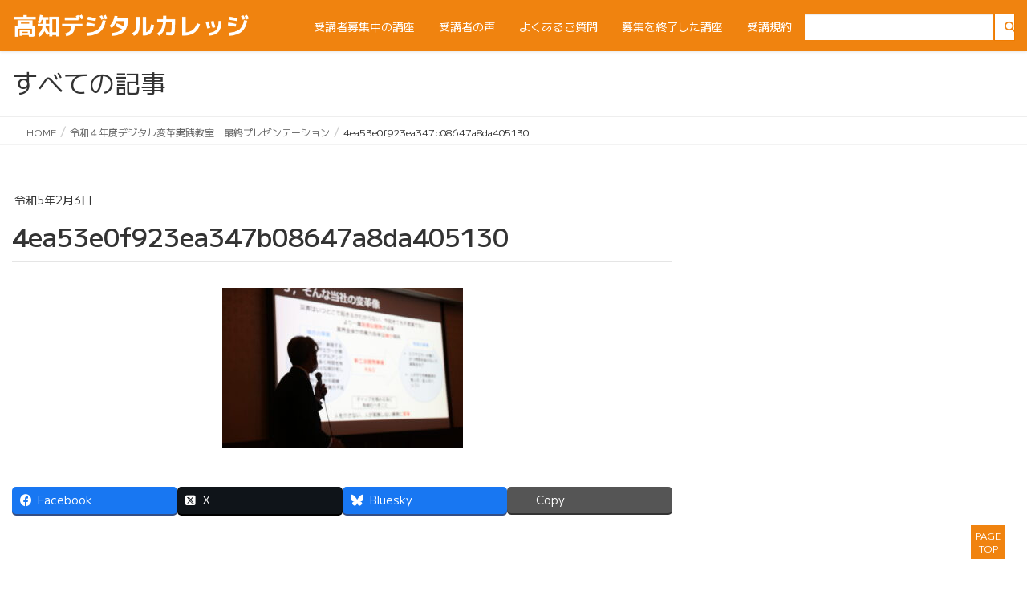

--- FILE ---
content_type: text/html; charset=UTF-8
request_url: https://kochi-digital-college.jp/20221127_report/4ea53e0f923ea347b08647a8da405130/
body_size: 15519
content:
<!DOCTYPE html>
<html dir="ltr" lang="ja" prefix="og: https://ogp.me/ns#">
<head>
<meta charset="utf-8">
<meta http-equiv="X-UA-Compatible" content="IE=edge">
<meta name="viewport" content="width=device-width, initial-scale=1">

<title>4ea53e0f923ea347b08647a8da405130 | 高知デジタルカレッジ</title>

		<!-- All in One SEO 4.9.3 - aioseo.com -->
	<meta name="robots" content="max-image-preview:large" />
	<meta name="author" content="152001"/>
	<link rel="canonical" href="https://kochi-digital-college.jp/20221127_report/4ea53e0f923ea347b08647a8da405130/" />
	<meta name="generator" content="All in One SEO (AIOSEO) 4.9.3" />
		<meta property="og:locale" content="ja_JP" />
		<meta property="og:site_name" content="高知デジタルカレッジ |" />
		<meta property="og:type" content="article" />
		<meta property="og:title" content="4ea53e0f923ea347b08647a8da405130 | 高知デジタルカレッジ" />
		<meta property="og:url" content="https://kochi-digital-college.jp/20221127_report/4ea53e0f923ea347b08647a8da405130/" />
		<meta property="article:published_time" content="2023-02-03T07:07:54+00:00" />
		<meta property="article:modified_time" content="2023-02-03T07:07:54+00:00" />
		<meta name="twitter:card" content="summary" />
		<meta name="twitter:title" content="4ea53e0f923ea347b08647a8da405130 | 高知デジタルカレッジ" />
		<script type="application/ld+json" class="aioseo-schema">
			{"@context":"https:\/\/schema.org","@graph":[{"@type":"BreadcrumbList","@id":"https:\/\/kochi-digital-college.jp\/20221127_report\/4ea53e0f923ea347b08647a8da405130\/#breadcrumblist","itemListElement":[{"@type":"ListItem","@id":"https:\/\/kochi-digital-college.jp#listItem","position":1,"name":"\u30db\u30fc\u30e0","item":"https:\/\/kochi-digital-college.jp","nextItem":{"@type":"ListItem","@id":"https:\/\/kochi-digital-college.jp\/20221127_report\/4ea53e0f923ea347b08647a8da405130\/#listItem","name":"4ea53e0f923ea347b08647a8da405130"}},{"@type":"ListItem","@id":"https:\/\/kochi-digital-college.jp\/20221127_report\/4ea53e0f923ea347b08647a8da405130\/#listItem","position":2,"name":"4ea53e0f923ea347b08647a8da405130","previousItem":{"@type":"ListItem","@id":"https:\/\/kochi-digital-college.jp#listItem","name":"\u30db\u30fc\u30e0"}}]},{"@type":"ItemPage","@id":"https:\/\/kochi-digital-college.jp\/20221127_report\/4ea53e0f923ea347b08647a8da405130\/#itempage","url":"https:\/\/kochi-digital-college.jp\/20221127_report\/4ea53e0f923ea347b08647a8da405130\/","name":"4ea53e0f923ea347b08647a8da405130 | \u9ad8\u77e5\u30c7\u30b8\u30bf\u30eb\u30ab\u30ec\u30c3\u30b8","inLanguage":"ja","isPartOf":{"@id":"https:\/\/kochi-digital-college.jp\/#website"},"breadcrumb":{"@id":"https:\/\/kochi-digital-college.jp\/20221127_report\/4ea53e0f923ea347b08647a8da405130\/#breadcrumblist"},"author":{"@id":"https:\/\/kochi-digital-college.jp\/author\/152001\/#author"},"creator":{"@id":"https:\/\/kochi-digital-college.jp\/author\/152001\/#author"},"datePublished":"2023-02-03T16:07:54+09:00","dateModified":"2023-02-03T16:07:54+09:00"},{"@type":"Organization","@id":"https:\/\/kochi-digital-college.jp\/#organization","name":"\u9ad8\u77e5\u30c7\u30b8\u30bf\u30eb\u30ab\u30ec\u30c3\u30b8","url":"https:\/\/kochi-digital-college.jp\/"},{"@type":"Person","@id":"https:\/\/kochi-digital-college.jp\/author\/152001\/#author","url":"https:\/\/kochi-digital-college.jp\/author\/152001\/","name":"152001","image":{"@type":"ImageObject","@id":"https:\/\/kochi-digital-college.jp\/20221127_report\/4ea53e0f923ea347b08647a8da405130\/#authorImage","url":"https:\/\/secure.gravatar.com\/avatar\/df9e96d528c3aac783b6f985543fce843c5def7f8bd4188cb283ee935aa32d1d?s=96&d=mm&r=g","width":96,"height":96,"caption":"152001"}},{"@type":"WebSite","@id":"https:\/\/kochi-digital-college.jp\/#website","url":"https:\/\/kochi-digital-college.jp\/","name":"\u9ad8\u77e5\u30c7\u30b8\u30bf\u30eb\u30ab\u30ec\u30c3\u30b8","inLanguage":"ja","publisher":{"@id":"https:\/\/kochi-digital-college.jp\/#organization"}}]}
		</script>
		<!-- All in One SEO -->

<link rel='dns-prefetch' href='//www.googletagmanager.com' />
<link rel="alternate" type="application/rss+xml" title="高知デジタルカレッジ &raquo; フィード" href="https://kochi-digital-college.jp/feed/" />
<link rel="alternate" type="application/rss+xml" title="高知デジタルカレッジ &raquo; コメントフィード" href="https://kochi-digital-college.jp/comments/feed/" />
<link rel="alternate" title="oEmbed (JSON)" type="application/json+oembed" href="https://kochi-digital-college.jp/wp-json/oembed/1.0/embed?url=https%3A%2F%2Fkochi-digital-college.jp%2F20221127_report%2F4ea53e0f923ea347b08647a8da405130%2F" />
<link rel="alternate" title="oEmbed (XML)" type="text/xml+oembed" href="https://kochi-digital-college.jp/wp-json/oembed/1.0/embed?url=https%3A%2F%2Fkochi-digital-college.jp%2F20221127_report%2F4ea53e0f923ea347b08647a8da405130%2F&#038;format=xml" />
<meta name="description" content="" /><style id='wp-img-auto-sizes-contain-inline-css' type='text/css'>
img:is([sizes=auto i],[sizes^="auto," i]){contain-intrinsic-size:3000px 1500px}
/*# sourceURL=wp-img-auto-sizes-contain-inline-css */
</style>
<link rel='stylesheet' id='vkExUnit_common_style-css' href='https://kochi-digital-college.jp/wp-content/plugins/vk-all-in-one-expansion-unit/assets/css/vkExUnit_style.css?ver=9.113.0.1' type='text/css' media='all' />
<style id='vkExUnit_common_style-inline-css' type='text/css'>
:root {--ver_page_top_button_url:url(https://kochi-digital-college.jp/wp-content/plugins/vk-all-in-one-expansion-unit/assets/images/to-top-btn-icon.svg);}@font-face {font-weight: normal;font-style: normal;font-family: "vk_sns";src: url("https://kochi-digital-college.jp/wp-content/plugins/vk-all-in-one-expansion-unit/inc/sns/icons/fonts/vk_sns.eot?-bq20cj");src: url("https://kochi-digital-college.jp/wp-content/plugins/vk-all-in-one-expansion-unit/inc/sns/icons/fonts/vk_sns.eot?#iefix-bq20cj") format("embedded-opentype"),url("https://kochi-digital-college.jp/wp-content/plugins/vk-all-in-one-expansion-unit/inc/sns/icons/fonts/vk_sns.woff?-bq20cj") format("woff"),url("https://kochi-digital-college.jp/wp-content/plugins/vk-all-in-one-expansion-unit/inc/sns/icons/fonts/vk_sns.ttf?-bq20cj") format("truetype"),url("https://kochi-digital-college.jp/wp-content/plugins/vk-all-in-one-expansion-unit/inc/sns/icons/fonts/vk_sns.svg?-bq20cj#vk_sns") format("svg");}
.veu_promotion-alert__content--text {border: 1px solid rgba(0,0,0,0.125);padding: 0.5em 1em;border-radius: var(--vk-size-radius);margin-bottom: var(--vk-margin-block-bottom);font-size: 0.875rem;}/* Alert Content部分に段落タグを入れた場合に最後の段落の余白を0にする */.veu_promotion-alert__content--text p:last-of-type{margin-bottom:0;margin-top: 0;}
/*# sourceURL=vkExUnit_common_style-inline-css */
</style>
<style id='wp-emoji-styles-inline-css' type='text/css'>

	img.wp-smiley, img.emoji {
		display: inline !important;
		border: none !important;
		box-shadow: none !important;
		height: 1em !important;
		width: 1em !important;
		margin: 0 0.07em !important;
		vertical-align: -0.1em !important;
		background: none !important;
		padding: 0 !important;
	}
/*# sourceURL=wp-emoji-styles-inline-css */
</style>
<style id='wp-block-library-inline-css' type='text/css'>
:root{--wp-block-synced-color:#7a00df;--wp-block-synced-color--rgb:122,0,223;--wp-bound-block-color:var(--wp-block-synced-color);--wp-editor-canvas-background:#ddd;--wp-admin-theme-color:#007cba;--wp-admin-theme-color--rgb:0,124,186;--wp-admin-theme-color-darker-10:#006ba1;--wp-admin-theme-color-darker-10--rgb:0,107,160.5;--wp-admin-theme-color-darker-20:#005a87;--wp-admin-theme-color-darker-20--rgb:0,90,135;--wp-admin-border-width-focus:2px}@media (min-resolution:192dpi){:root{--wp-admin-border-width-focus:1.5px}}.wp-element-button{cursor:pointer}:root .has-very-light-gray-background-color{background-color:#eee}:root .has-very-dark-gray-background-color{background-color:#313131}:root .has-very-light-gray-color{color:#eee}:root .has-very-dark-gray-color{color:#313131}:root .has-vivid-green-cyan-to-vivid-cyan-blue-gradient-background{background:linear-gradient(135deg,#00d084,#0693e3)}:root .has-purple-crush-gradient-background{background:linear-gradient(135deg,#34e2e4,#4721fb 50%,#ab1dfe)}:root .has-hazy-dawn-gradient-background{background:linear-gradient(135deg,#faaca8,#dad0ec)}:root .has-subdued-olive-gradient-background{background:linear-gradient(135deg,#fafae1,#67a671)}:root .has-atomic-cream-gradient-background{background:linear-gradient(135deg,#fdd79a,#004a59)}:root .has-nightshade-gradient-background{background:linear-gradient(135deg,#330968,#31cdcf)}:root .has-midnight-gradient-background{background:linear-gradient(135deg,#020381,#2874fc)}:root{--wp--preset--font-size--normal:16px;--wp--preset--font-size--huge:42px}.has-regular-font-size{font-size:1em}.has-larger-font-size{font-size:2.625em}.has-normal-font-size{font-size:var(--wp--preset--font-size--normal)}.has-huge-font-size{font-size:var(--wp--preset--font-size--huge)}.has-text-align-center{text-align:center}.has-text-align-left{text-align:left}.has-text-align-right{text-align:right}.has-fit-text{white-space:nowrap!important}#end-resizable-editor-section{display:none}.aligncenter{clear:both}.items-justified-left{justify-content:flex-start}.items-justified-center{justify-content:center}.items-justified-right{justify-content:flex-end}.items-justified-space-between{justify-content:space-between}.screen-reader-text{border:0;clip-path:inset(50%);height:1px;margin:-1px;overflow:hidden;padding:0;position:absolute;width:1px;word-wrap:normal!important}.screen-reader-text:focus{background-color:#ddd;clip-path:none;color:#444;display:block;font-size:1em;height:auto;left:5px;line-height:normal;padding:15px 23px 14px;text-decoration:none;top:5px;width:auto;z-index:100000}html :where(.has-border-color){border-style:solid}html :where([style*=border-top-color]){border-top-style:solid}html :where([style*=border-right-color]){border-right-style:solid}html :where([style*=border-bottom-color]){border-bottom-style:solid}html :where([style*=border-left-color]){border-left-style:solid}html :where([style*=border-width]){border-style:solid}html :where([style*=border-top-width]){border-top-style:solid}html :where([style*=border-right-width]){border-right-style:solid}html :where([style*=border-bottom-width]){border-bottom-style:solid}html :where([style*=border-left-width]){border-left-style:solid}html :where(img[class*=wp-image-]){height:auto;max-width:100%}:where(figure){margin:0 0 1em}html :where(.is-position-sticky){--wp-admin--admin-bar--position-offset:var(--wp-admin--admin-bar--height,0px)}@media screen and (max-width:600px){html :where(.is-position-sticky){--wp-admin--admin-bar--position-offset:0px}}
/* VK Color Palettes */

/*# sourceURL=wp-block-library-inline-css */
</style><style id='wp-block-group-inline-css' type='text/css'>
.wp-block-group{box-sizing:border-box}:where(.wp-block-group.wp-block-group-is-layout-constrained){position:relative}
/*# sourceURL=https://kochi-digital-college.jp/wp-includes/blocks/group/style.min.css */
</style>
<style id='global-styles-inline-css' type='text/css'>
:root{--wp--preset--aspect-ratio--square: 1;--wp--preset--aspect-ratio--4-3: 4/3;--wp--preset--aspect-ratio--3-4: 3/4;--wp--preset--aspect-ratio--3-2: 3/2;--wp--preset--aspect-ratio--2-3: 2/3;--wp--preset--aspect-ratio--16-9: 16/9;--wp--preset--aspect-ratio--9-16: 9/16;--wp--preset--color--black: #000000;--wp--preset--color--cyan-bluish-gray: #abb8c3;--wp--preset--color--white: #ffffff;--wp--preset--color--pale-pink: #f78da7;--wp--preset--color--vivid-red: #cf2e2e;--wp--preset--color--luminous-vivid-orange: #ff6900;--wp--preset--color--luminous-vivid-amber: #fcb900;--wp--preset--color--light-green-cyan: #7bdcb5;--wp--preset--color--vivid-green-cyan: #00d084;--wp--preset--color--pale-cyan-blue: #8ed1fc;--wp--preset--color--vivid-cyan-blue: #0693e3;--wp--preset--color--vivid-purple: #9b51e0;--wp--preset--gradient--vivid-cyan-blue-to-vivid-purple: linear-gradient(135deg,rgb(6,147,227) 0%,rgb(155,81,224) 100%);--wp--preset--gradient--light-green-cyan-to-vivid-green-cyan: linear-gradient(135deg,rgb(122,220,180) 0%,rgb(0,208,130) 100%);--wp--preset--gradient--luminous-vivid-amber-to-luminous-vivid-orange: linear-gradient(135deg,rgb(252,185,0) 0%,rgb(255,105,0) 100%);--wp--preset--gradient--luminous-vivid-orange-to-vivid-red: linear-gradient(135deg,rgb(255,105,0) 0%,rgb(207,46,46) 100%);--wp--preset--gradient--very-light-gray-to-cyan-bluish-gray: linear-gradient(135deg,rgb(238,238,238) 0%,rgb(169,184,195) 100%);--wp--preset--gradient--cool-to-warm-spectrum: linear-gradient(135deg,rgb(74,234,220) 0%,rgb(151,120,209) 20%,rgb(207,42,186) 40%,rgb(238,44,130) 60%,rgb(251,105,98) 80%,rgb(254,248,76) 100%);--wp--preset--gradient--blush-light-purple: linear-gradient(135deg,rgb(255,206,236) 0%,rgb(152,150,240) 100%);--wp--preset--gradient--blush-bordeaux: linear-gradient(135deg,rgb(254,205,165) 0%,rgb(254,45,45) 50%,rgb(107,0,62) 100%);--wp--preset--gradient--luminous-dusk: linear-gradient(135deg,rgb(255,203,112) 0%,rgb(199,81,192) 50%,rgb(65,88,208) 100%);--wp--preset--gradient--pale-ocean: linear-gradient(135deg,rgb(255,245,203) 0%,rgb(182,227,212) 50%,rgb(51,167,181) 100%);--wp--preset--gradient--electric-grass: linear-gradient(135deg,rgb(202,248,128) 0%,rgb(113,206,126) 100%);--wp--preset--gradient--midnight: linear-gradient(135deg,rgb(2,3,129) 0%,rgb(40,116,252) 100%);--wp--preset--font-size--small: 13px;--wp--preset--font-size--medium: 20px;--wp--preset--font-size--large: 36px;--wp--preset--font-size--x-large: 42px;--wp--preset--spacing--20: 0.44rem;--wp--preset--spacing--30: 0.67rem;--wp--preset--spacing--40: 1rem;--wp--preset--spacing--50: 1.5rem;--wp--preset--spacing--60: 2.25rem;--wp--preset--spacing--70: 3.38rem;--wp--preset--spacing--80: 5.06rem;--wp--preset--shadow--natural: 6px 6px 9px rgba(0, 0, 0, 0.2);--wp--preset--shadow--deep: 12px 12px 50px rgba(0, 0, 0, 0.4);--wp--preset--shadow--sharp: 6px 6px 0px rgba(0, 0, 0, 0.2);--wp--preset--shadow--outlined: 6px 6px 0px -3px rgb(255, 255, 255), 6px 6px rgb(0, 0, 0);--wp--preset--shadow--crisp: 6px 6px 0px rgb(0, 0, 0);}:where(.is-layout-flex){gap: 0.5em;}:where(.is-layout-grid){gap: 0.5em;}body .is-layout-flex{display: flex;}.is-layout-flex{flex-wrap: wrap;align-items: center;}.is-layout-flex > :is(*, div){margin: 0;}body .is-layout-grid{display: grid;}.is-layout-grid > :is(*, div){margin: 0;}:where(.wp-block-columns.is-layout-flex){gap: 2em;}:where(.wp-block-columns.is-layout-grid){gap: 2em;}:where(.wp-block-post-template.is-layout-flex){gap: 1.25em;}:where(.wp-block-post-template.is-layout-grid){gap: 1.25em;}.has-black-color{color: var(--wp--preset--color--black) !important;}.has-cyan-bluish-gray-color{color: var(--wp--preset--color--cyan-bluish-gray) !important;}.has-white-color{color: var(--wp--preset--color--white) !important;}.has-pale-pink-color{color: var(--wp--preset--color--pale-pink) !important;}.has-vivid-red-color{color: var(--wp--preset--color--vivid-red) !important;}.has-luminous-vivid-orange-color{color: var(--wp--preset--color--luminous-vivid-orange) !important;}.has-luminous-vivid-amber-color{color: var(--wp--preset--color--luminous-vivid-amber) !important;}.has-light-green-cyan-color{color: var(--wp--preset--color--light-green-cyan) !important;}.has-vivid-green-cyan-color{color: var(--wp--preset--color--vivid-green-cyan) !important;}.has-pale-cyan-blue-color{color: var(--wp--preset--color--pale-cyan-blue) !important;}.has-vivid-cyan-blue-color{color: var(--wp--preset--color--vivid-cyan-blue) !important;}.has-vivid-purple-color{color: var(--wp--preset--color--vivid-purple) !important;}.has-black-background-color{background-color: var(--wp--preset--color--black) !important;}.has-cyan-bluish-gray-background-color{background-color: var(--wp--preset--color--cyan-bluish-gray) !important;}.has-white-background-color{background-color: var(--wp--preset--color--white) !important;}.has-pale-pink-background-color{background-color: var(--wp--preset--color--pale-pink) !important;}.has-vivid-red-background-color{background-color: var(--wp--preset--color--vivid-red) !important;}.has-luminous-vivid-orange-background-color{background-color: var(--wp--preset--color--luminous-vivid-orange) !important;}.has-luminous-vivid-amber-background-color{background-color: var(--wp--preset--color--luminous-vivid-amber) !important;}.has-light-green-cyan-background-color{background-color: var(--wp--preset--color--light-green-cyan) !important;}.has-vivid-green-cyan-background-color{background-color: var(--wp--preset--color--vivid-green-cyan) !important;}.has-pale-cyan-blue-background-color{background-color: var(--wp--preset--color--pale-cyan-blue) !important;}.has-vivid-cyan-blue-background-color{background-color: var(--wp--preset--color--vivid-cyan-blue) !important;}.has-vivid-purple-background-color{background-color: var(--wp--preset--color--vivid-purple) !important;}.has-black-border-color{border-color: var(--wp--preset--color--black) !important;}.has-cyan-bluish-gray-border-color{border-color: var(--wp--preset--color--cyan-bluish-gray) !important;}.has-white-border-color{border-color: var(--wp--preset--color--white) !important;}.has-pale-pink-border-color{border-color: var(--wp--preset--color--pale-pink) !important;}.has-vivid-red-border-color{border-color: var(--wp--preset--color--vivid-red) !important;}.has-luminous-vivid-orange-border-color{border-color: var(--wp--preset--color--luminous-vivid-orange) !important;}.has-luminous-vivid-amber-border-color{border-color: var(--wp--preset--color--luminous-vivid-amber) !important;}.has-light-green-cyan-border-color{border-color: var(--wp--preset--color--light-green-cyan) !important;}.has-vivid-green-cyan-border-color{border-color: var(--wp--preset--color--vivid-green-cyan) !important;}.has-pale-cyan-blue-border-color{border-color: var(--wp--preset--color--pale-cyan-blue) !important;}.has-vivid-cyan-blue-border-color{border-color: var(--wp--preset--color--vivid-cyan-blue) !important;}.has-vivid-purple-border-color{border-color: var(--wp--preset--color--vivid-purple) !important;}.has-vivid-cyan-blue-to-vivid-purple-gradient-background{background: var(--wp--preset--gradient--vivid-cyan-blue-to-vivid-purple) !important;}.has-light-green-cyan-to-vivid-green-cyan-gradient-background{background: var(--wp--preset--gradient--light-green-cyan-to-vivid-green-cyan) !important;}.has-luminous-vivid-amber-to-luminous-vivid-orange-gradient-background{background: var(--wp--preset--gradient--luminous-vivid-amber-to-luminous-vivid-orange) !important;}.has-luminous-vivid-orange-to-vivid-red-gradient-background{background: var(--wp--preset--gradient--luminous-vivid-orange-to-vivid-red) !important;}.has-very-light-gray-to-cyan-bluish-gray-gradient-background{background: var(--wp--preset--gradient--very-light-gray-to-cyan-bluish-gray) !important;}.has-cool-to-warm-spectrum-gradient-background{background: var(--wp--preset--gradient--cool-to-warm-spectrum) !important;}.has-blush-light-purple-gradient-background{background: var(--wp--preset--gradient--blush-light-purple) !important;}.has-blush-bordeaux-gradient-background{background: var(--wp--preset--gradient--blush-bordeaux) !important;}.has-luminous-dusk-gradient-background{background: var(--wp--preset--gradient--luminous-dusk) !important;}.has-pale-ocean-gradient-background{background: var(--wp--preset--gradient--pale-ocean) !important;}.has-electric-grass-gradient-background{background: var(--wp--preset--gradient--electric-grass) !important;}.has-midnight-gradient-background{background: var(--wp--preset--gradient--midnight) !important;}.has-small-font-size{font-size: var(--wp--preset--font-size--small) !important;}.has-medium-font-size{font-size: var(--wp--preset--font-size--medium) !important;}.has-large-font-size{font-size: var(--wp--preset--font-size--large) !important;}.has-x-large-font-size{font-size: var(--wp--preset--font-size--x-large) !important;}
/*# sourceURL=global-styles-inline-css */
</style>

<style id='classic-theme-styles-inline-css' type='text/css'>
/*! This file is auto-generated */
.wp-block-button__link{color:#fff;background-color:#32373c;border-radius:9999px;box-shadow:none;text-decoration:none;padding:calc(.667em + 2px) calc(1.333em + 2px);font-size:1.125em}.wp-block-file__button{background:#32373c;color:#fff;text-decoration:none}
/*# sourceURL=/wp-includes/css/classic-themes.min.css */
</style>
<link rel='stylesheet' id='contact-form-7-css' href='https://kochi-digital-college.jp/wp-content/plugins/contact-form-7/includes/css/styles.css?ver=6.1.4' type='text/css' media='all' />
<link rel='stylesheet' id='toc-screen-css' href='https://kochi-digital-college.jp/wp-content/plugins/table-of-contents-plus/screen.min.css?ver=2411.1' type='text/css' media='all' />
<link rel='stylesheet' id='vk-swiper-style-css' href='https://kochi-digital-college.jp/wp-content/plugins/vk-blocks/vendor/vektor-inc/vk-swiper/src/assets/css/swiper-bundle.min.css?ver=11.0.2' type='text/css' media='all' />
<link rel='stylesheet' id='lightning-design-style-css' href='https://kochi-digital-college.jp/wp-content/themes/lightning/_g2/design-skin/origin/css/style.css?ver=15.33.1' type='text/css' media='all' />
<style id='lightning-design-style-inline-css' type='text/css'>
:root {--color-key:#f0830f;--wp--preset--color--vk-color-primary:#f0830f;--color-key-dark:#ef7b00;}
/* ltg common custom */:root {--vk-menu-acc-btn-border-color:#333;--vk-color-primary:#f0830f;--vk-color-primary-dark:#ef7b00;--vk-color-primary-vivid:#ff9011;--color-key:#f0830f;--wp--preset--color--vk-color-primary:#f0830f;--color-key-dark:#ef7b00;}.veu_color_txt_key { color:#ef7b00 ; }.veu_color_bg_key { background-color:#ef7b00 ; }.veu_color_border_key { border-color:#ef7b00 ; }.btn-default { border-color:#f0830f;color:#f0830f;}.btn-default:focus,.btn-default:hover { border-color:#f0830f;background-color: #f0830f; }.wp-block-search__button,.btn-primary { background-color:#f0830f;border-color:#ef7b00; }.wp-block-search__button:focus,.wp-block-search__button:hover,.btn-primary:not(:disabled):not(.disabled):active,.btn-primary:focus,.btn-primary:hover { background-color:#ef7b00;border-color:#f0830f; }.btn-outline-primary { color : #f0830f ; border-color:#f0830f; }.btn-outline-primary:not(:disabled):not(.disabled):active,.btn-outline-primary:focus,.btn-outline-primary:hover { color : #fff; background-color:#f0830f;border-color:#ef7b00; }a { color:#a05300; }
.tagcloud a:before { font-family: "Font Awesome 7 Free";content: "\f02b";font-weight: bold; }
a { color:#ef7b00 ; }a:hover { color:#f0830f ; }.page-header { background-color:#f0830f; }h1.entry-title:first-letter,.single h1.entry-title:first-letter { color:#f0830f; }h2,.mainSection-title { border-top-color:#f0830f; }h3:after,.subSection-title:after { border-bottom-color:#f0830f; }.media .media-body .media-heading a:hover { color:#f0830f; }ul.page-numbers li span.page-numbers.current,.page-link dl .post-page-numbers.current { background-color:#f0830f; }.pager li > a { border-color:#f0830f;color:#f0830f;}.pager li > a:hover { background-color:#f0830f;color:#fff;}footer { border-top-color:#f0830f; }dt { border-left-color:#f0830f; }@media (min-width: 768px){ ul.gMenu > li > a:after { border-bottom-color: #f0830f ; }} /* @media (min-width: 768px) */
.siteContent_after.sectionBox{padding:0;}
/*# sourceURL=lightning-design-style-inline-css */
</style>
<link rel='stylesheet' id='vk-blocks-build-css-css' href='https://kochi-digital-college.jp/wp-content/plugins/vk-blocks/build/block-build.css?ver=1.115.2.1' type='text/css' media='all' />
<style id='vk-blocks-build-css-inline-css' type='text/css'>

	:root {
		--vk_image-mask-circle: url(https://kochi-digital-college.jp/wp-content/plugins/vk-blocks/inc/vk-blocks/images/circle.svg);
		--vk_image-mask-wave01: url(https://kochi-digital-college.jp/wp-content/plugins/vk-blocks/inc/vk-blocks/images/wave01.svg);
		--vk_image-mask-wave02: url(https://kochi-digital-college.jp/wp-content/plugins/vk-blocks/inc/vk-blocks/images/wave02.svg);
		--vk_image-mask-wave03: url(https://kochi-digital-college.jp/wp-content/plugins/vk-blocks/inc/vk-blocks/images/wave03.svg);
		--vk_image-mask-wave04: url(https://kochi-digital-college.jp/wp-content/plugins/vk-blocks/inc/vk-blocks/images/wave04.svg);
	}
	

	:root {

		--vk-balloon-border-width:1px;

		--vk-balloon-speech-offset:-12px;
	}
	

	:root {
		--vk_flow-arrow: url(https://kochi-digital-college.jp/wp-content/plugins/vk-blocks/inc/vk-blocks/images/arrow_bottom.svg);
	}
	
/*# sourceURL=vk-blocks-build-css-inline-css */
</style>
<link rel='stylesheet' id='lightning-common-style-css' href='https://kochi-digital-college.jp/wp-content/themes/lightning/_g2/assets/css/common.css?ver=15.33.1' type='text/css' media='all' />
<style id='lightning-common-style-inline-css' type='text/css'>
/* vk-mobile-nav */:root {--vk-mobile-nav-menu-btn-bg-src: url("https://kochi-digital-college.jp/wp-content/themes/lightning/_g2/inc/vk-mobile-nav/package/images/vk-menu-btn-black.svg");--vk-mobile-nav-menu-btn-close-bg-src: url("https://kochi-digital-college.jp/wp-content/themes/lightning/_g2/inc/vk-mobile-nav/package/images/vk-menu-close-black.svg");--vk-menu-acc-icon-open-black-bg-src: url("https://kochi-digital-college.jp/wp-content/themes/lightning/_g2/inc/vk-mobile-nav/package/images/vk-menu-acc-icon-open-black.svg");--vk-menu-acc-icon-open-white-bg-src: url("https://kochi-digital-college.jp/wp-content/themes/lightning/_g2/inc/vk-mobile-nav/package/images/vk-menu-acc-icon-open-white.svg");--vk-menu-acc-icon-close-black-bg-src: url("https://kochi-digital-college.jp/wp-content/themes/lightning/_g2/inc/vk-mobile-nav/package/images/vk-menu-close-black.svg");--vk-menu-acc-icon-close-white-bg-src: url("https://kochi-digital-college.jp/wp-content/themes/lightning/_g2/inc/vk-mobile-nav/package/images/vk-menu-close-white.svg");}
/*# sourceURL=lightning-common-style-inline-css */
</style>
<link rel='stylesheet' id='lightning-theme-style-css' href='https://kochi-digital-college.jp/wp-content/themes/lightning_child-custom2022/style.css?ver=15.33.1' type='text/css' media='all' />
<link rel='stylesheet' id='vk-font-awesome-css' href='https://kochi-digital-college.jp/wp-content/themes/lightning/vendor/vektor-inc/font-awesome-versions/src/font-awesome/css/all.min.css?ver=7.1.0' type='text/css' media='all' />
<link rel='stylesheet' id='google-font-mplus1p-css' href='https://fonts.googleapis.com/css2?family=M+PLUS+1%3Awght%40100%3B200%3B300%3B400%3B500%3B600%3B700%3B800%3B900&#038;display=swap&#038;ver=all' type='text/css' media='all' />
<script type="text/javascript" src="https://kochi-digital-college.jp/wp-includes/js/jquery/jquery.min.js?ver=3.7.1" id="jquery-core-js"></script>
<script type="text/javascript" src="https://kochi-digital-college.jp/wp-includes/js/jquery/jquery-migrate.min.js?ver=3.4.1" id="jquery-migrate-js"></script>

<!-- Site Kit によって追加された Google タグ（gtag.js）スニペット -->
<!-- Google アナリティクス スニペット (Site Kit が追加) -->
<script type="text/javascript" src="https://www.googletagmanager.com/gtag/js?id=G-W6H1ERH1VS" id="google_gtagjs-js" async></script>
<script type="text/javascript" id="google_gtagjs-js-after">
/* <![CDATA[ */
window.dataLayer = window.dataLayer || [];function gtag(){dataLayer.push(arguments);}
gtag("set","linker",{"domains":["kochi-digital-college.jp"]});
gtag("js", new Date());
gtag("set", "developer_id.dZTNiMT", true);
gtag("config", "G-W6H1ERH1VS");
//# sourceURL=google_gtagjs-js-after
/* ]]> */
</script>
<link rel="https://api.w.org/" href="https://kochi-digital-college.jp/wp-json/" /><link rel="alternate" title="JSON" type="application/json" href="https://kochi-digital-college.jp/wp-json/wp/v2/media/6817" /><link rel="EditURI" type="application/rsd+xml" title="RSD" href="https://kochi-digital-college.jp/xmlrpc.php?rsd" />
<meta name="generator" content="WordPress 6.9" />
<link rel='shortlink' href='https://kochi-digital-college.jp/?p=6817' />
<meta name="generator" content="Site Kit by Google 1.170.0" /><script type="text/javascript">
	jQuery(document).ready(function(){
		jQuery('img[usemap]').rwdImageMaps();
	});
</script>
<style type="text/css">
	img[usemap] { max-width: 100%; height: auto; }
</style>

<link rel="preconnect" href="https://fonts.googleapis.com">
<link rel="preconnect" href="https://fonts.gstatic.com" crossorigin>

<style id="lightning-color-custom-for-plugins" type="text/css">/* ltg theme common */.color_key_bg,.color_key_bg_hover:hover{background-color: #f0830f;}.color_key_txt,.color_key_txt_hover:hover{color: #f0830f;}.color_key_border,.color_key_border_hover:hover{border-color: #f0830f;}.color_key_dark_bg,.color_key_dark_bg_hover:hover{background-color: #ef7b00;}.color_key_dark_txt,.color_key_dark_txt_hover:hover{color: #ef7b00;}.color_key_dark_border,.color_key_dark_border_hover:hover{border-color: #ef7b00;}</style><style type="text/css" id="custom-background-css">
body.custom-background { background-color: #ffffff; }
</style>
	<!-- [ VK All in One Expansion Unit OGP ] -->
<meta property="og:site_name" content="高知デジタルカレッジ" />
<meta property="og:url" content="https://kochi-digital-college.jp/20221127_report/4ea53e0f923ea347b08647a8da405130/" />
<meta property="og:title" content="4ea53e0f923ea347b08647a8da405130 | 高知デジタルカレッジ" />
<meta property="og:description" content="" />
<meta property="og:type" content="article" />
<meta property="og:image" content="https://kochi-digital-college.jp/wp-content/uploads/2021/02/noimage.png" />
<meta property="og:image:width" content="800" />
<meta property="og:image:height" content="800" />
<!-- [ / VK All in One Expansion Unit OGP ] -->
<link rel="icon" href="https://kochi-digital-college.jp/wp-content/uploads/2024/04/cropped-126b84aa57cde7ce9c8e48af4e8f5896-32x32.jpg" sizes="32x32" />
<link rel="icon" href="https://kochi-digital-college.jp/wp-content/uploads/2024/04/cropped-126b84aa57cde7ce9c8e48af4e8f5896-192x192.jpg" sizes="192x192" />
<link rel="apple-touch-icon" href="https://kochi-digital-college.jp/wp-content/uploads/2024/04/cropped-126b84aa57cde7ce9c8e48af4e8f5896-180x180.jpg" />
<meta name="msapplication-TileImage" content="https://kochi-digital-college.jp/wp-content/uploads/2024/04/cropped-126b84aa57cde7ce9c8e48af4e8f5896-270x270.jpg" />
		<style type="text/css" id="wp-custom-css">
			/*タイトル1文字目の色が変わらないようにする*/
h1.entry-title:first-letter,
.single h1.entry-title:first-letter { color:inherit; }
.cat-item.cat-item-1,.cat-item-XX{display:none;}

/* ヘッドメニューのレイアウト調整 */
.siteHeadContainer {
    padding-top:2px !important;
    padding-bottom:2px !important;
}
.slide-main {
    margin-top:0 !important;
}
.gMenu {
    padding-top:10px !important;
}

/* 各ページの調整 */
.page-header {
    margin-top:55px !important;
}
@media screen and (max-width: 990px) {
    .page-header {
        margin-top:45px !important;
    }
}

/* LINEのQRコード */
.col-md-12 .veu_banner img {
    width:30% !important;
}
@media screen and (max-width: 990px) {
    .veu_banner img {
        display:none !important;
    }
}
@media print{
    .global-menu { display:none!important; }
    .veu_banner img { display:none!important; }
}

/* ページ全体のフォントサイズをアップ */
html {
    font-size: 16px;
}

/* テーブル全体の枠を完全に強制表示 */
body .entry-content table,
body .entry-content table th,
body .entry-content table td {
    border: 1px solid #333 !important;
    border-collapse: collapse !important;
}

/* 各セルの線を強制 */
body .entry-content table th,
body .entry-content table td {
    border: 1px solid #333 !important;
}

/* PC・タブレット：タイトルと本文の幅を制限して中央に寄せる */
.single-post .entry-header,
.single-post .entry-body, 
.single-post .entry-content {
    max-width: 1120px !important;
    margin-left: auto !important;
    margin-right: auto !important;
    /* スマホで文字が端に付かないように内側に隙間を作る */
    padding-left: 20px !important;
    padding-right: 20px !important;
    box-sizing: border-box !important;
}

/* スマホ表示での微調整（必要であれば） */
@media (max-width: 767px) {
    .single-post .entry-header,
    .single-post .entry-body, 
    .single-post .entry-content {
        max-width: 100% !important; /* スマホでは横幅いっぱいに使う */
    }
}		</style>
		<!-- [ VK All in One Expansion Unit Article Structure Data ] --><script type="application/ld+json">{"@context":"https://schema.org/","@type":"Article","headline":"4ea53e0f923ea347b08647a8da405130","image":false,"datePublished":"2023-02-03T16:07:54+09:00","dateModified":"2023-02-03T16:07:54+09:00","author":{"@type":"organization","name":"152001","url":"https://kochi-digital-college.jp/","sameAs":""}}</script><!-- [ / VK All in One Expansion Unit Article Structure Data ] -->
</head>
<body class="attachment wp-singular attachment-template-default single single-attachment postid-6817 attachmentid-6817 attachment-jpeg custom-background wp-theme-lightning wp-child-theme-lightning_child-custom2022 vk-blocks headfix header_height_changer fa_v7_css post-name-4ea53e0f923ea347b08647a8da405130 post-type-attachment device-pc">
<a class="skip-link screen-reader-text" href="#main">コンテンツへスキップ</a>
<a class="skip-link screen-reader-text" href="#vk-mobile-nav">ナビゲーションに移動</a>
<header class="navbar siteHeader">
		<div class="container siteHeadContainer">
		<div class="navbar-header">
						<p class="navbar-brand siteHeader_logo">
			<a href="https://kochi-digital-college.jp/">
				<span><img src="https://kochi-digital-college.jp/wp-content/themes/lightning_child-custom2022/img/kdc_logo3.png" alt="高知デジタルカレッジ" /></span>
			</a>
			</p>
					</div>

					<div id="gMenu_outer" class="gMenu_outer">
				<nav class="menu-menu-1-container"><ul id="menu-menu-1" class="menu nav gMenu"><li id="menu-item-977" class="menu-item menu-item-type-taxonomy menu-item-object-category"><a href="https://kochi-digital-college.jp/category/bosyu/"><strong class="gMenu_name">受講者募集中の講座</strong></a></li>
<li id="menu-item-5423" class="menu-item menu-item-type-post_type menu-item-object-page"><a href="https://kochi-digital-college.jp/graduate/"><strong class="gMenu_name">受講者の声</strong></a></li>
<li id="menu-item-1072" class="menu-item menu-item-type-post_type menu-item-object-page"><a href="https://kochi-digital-college.jp/faq/"><strong class="gMenu_name">よくあるご質問</strong></a></li>
<li id="menu-item-6972" class="menu-item menu-item-type-taxonomy menu-item-object-category"><a href="https://kochi-digital-college.jp/category/finish/"><strong class="gMenu_name">募集を終了した講座</strong></a></li>
<li id="menu-item-10763" class="menu-item menu-item-type-custom menu-item-object-custom"><a href="https://kochi-digital-college.jp/wp-content/uploads/2022/04/rule.pdf"><strong class="gMenu_name">受講規約</strong></a></li>
<li class="menu-item menu-item-searchform"><form role="search" method="get" id="searchform" class="searchform" action="https://kochi-digital-college.jp/">
				<div>
					<label class="screen-reader-text" for="s">検索:</label>
					<input type="text" value="" name="s" id="s" />
					<input type="submit" id="searchsubmit" value="検索" />
				</div>
			</form></li></ul></nav>			</div>
			</div>
	</header>

<div class="section page-header"><div class="container"><div class="row"><div class="col-md-12">
<div class="page-header_pageTitle">
すべての記事</div>
</div></div></div></div><!-- [ /.page-header ] -->


<!-- [ .breadSection ] --><div class="section breadSection"><div class="container"><div class="row"><ol class="breadcrumb" itemscope itemtype="https://schema.org/BreadcrumbList"><li id="panHome" itemprop="itemListElement" itemscope itemtype="http://schema.org/ListItem"><a itemprop="item" href="https://kochi-digital-college.jp/"><span itemprop="name"><i class="fa-solid fa-house"></i> HOME</span></a><meta itemprop="position" content="1" /></li><li itemprop="itemListElement" itemscope itemtype="http://schema.org/ListItem"><a itemprop="item" href="https://kochi-digital-college.jp/20221127_report/"><span itemprop="name">令和４年度デジタル変革実践教室　最終プレゼンテーション</span></a><meta itemprop="position" content="2" /></li><li><span>4ea53e0f923ea347b08647a8da405130</span><meta itemprop="position" content="3" /></li></ol></div></div></div><!-- [ /.breadSection ] -->

<div class="section siteContent">
<div class="container">
<div class="row">

	<div class="col-md-8 mainSection" id="main" role="main">
				<article id="post-6817" class="entry entry-full post-6817 attachment type-attachment status-inherit hentry">

	
	
		<header class="entry-header">
			<div class="entry-meta">


<span class="published entry-meta_items">令和5年2月3日</span>

<span class="entry-meta_items entry-meta_updated entry-meta_hidden">/ 最終更新日時 : <span class="updated">令和5年2月3日</span></span>


	
	<span class="vcard author entry-meta_items entry-meta_items_author entry-meta_hidden"><span class="fn">152001</span></span>




</div>
				<h1 class="entry-title">
											4ea53e0f923ea347b08647a8da405130									</h1>
		</header>

	
	
	<div class="entry-body">
				<p class="attachment"><a href='https://kochi-digital-college.jp/wp-content/uploads/2023/02/4ea53e0f923ea347b08647a8da405130-scaled.jpg'><img fetchpriority="high" decoding="async" width="300" height="200" src="https://kochi-digital-college.jp/wp-content/uploads/2023/02/4ea53e0f923ea347b08647a8da405130-scaled-300x200.jpg" class="attachment-medium size-medium" alt="" srcset="https://kochi-digital-college.jp/wp-content/uploads/2023/02/4ea53e0f923ea347b08647a8da405130-scaled-300x200.jpg 300w, https://kochi-digital-college.jp/wp-content/uploads/2023/02/4ea53e0f923ea347b08647a8da405130-scaled-768x512.jpg 768w, https://kochi-digital-college.jp/wp-content/uploads/2023/02/4ea53e0f923ea347b08647a8da405130-scaled-1024x683.jpg 1024w, https://kochi-digital-college.jp/wp-content/uploads/2023/02/4ea53e0f923ea347b08647a8da405130-scaled-1536x1024.jpg 1536w, https://kochi-digital-college.jp/wp-content/uploads/2023/02/4ea53e0f923ea347b08647a8da405130-scaled-2048x1366.jpg 2048w" sizes="(max-width: 300px) 100vw, 300px" /></a></p>
<div class="veu_socialSet veu_socialSet-auto veu_socialSet-position-after veu_contentAddSection"><script>window.twttr=(function(d,s,id){var js,fjs=d.getElementsByTagName(s)[0],t=window.twttr||{};if(d.getElementById(id))return t;js=d.createElement(s);js.id=id;js.src="https://platform.twitter.com/widgets.js";fjs.parentNode.insertBefore(js,fjs);t._e=[];t.ready=function(f){t._e.push(f);};return t;}(document,"script","twitter-wjs"));</script><ul><li class="sb_facebook sb_icon"><a class="sb_icon_inner" href="//www.facebook.com/sharer.php?src=bm&u=https%3A%2F%2Fkochi-digital-college.jp%2F20221127_report%2F4ea53e0f923ea347b08647a8da405130%2F&amp;t=4ea53e0f923ea347b08647a8da405130%20%7C%20%E9%AB%98%E7%9F%A5%E3%83%87%E3%82%B8%E3%82%BF%E3%83%AB%E3%82%AB%E3%83%AC%E3%83%83%E3%82%B8" target="_blank" onclick="window.open(this.href,'FBwindow','width=650,height=450,menubar=no,toolbar=no,scrollbars=yes');return false;"><span class="vk_icon_w_r_sns_fb icon_sns"></span><span class="sns_txt">Facebook</span><span class="veu_count_sns_fb"></span></a></li><li class="sb_x_twitter sb_icon"><a class="sb_icon_inner" href="//twitter.com/intent/tweet?url=https%3A%2F%2Fkochi-digital-college.jp%2F20221127_report%2F4ea53e0f923ea347b08647a8da405130%2F&amp;text=4ea53e0f923ea347b08647a8da405130%20%7C%20%E9%AB%98%E7%9F%A5%E3%83%87%E3%82%B8%E3%82%BF%E3%83%AB%E3%82%AB%E3%83%AC%E3%83%83%E3%82%B8" target="_blank" ><span class="vk_icon_w_r_sns_x_twitter icon_sns"></span><span class="sns_txt">X</span></a></li><li class="sb_bluesky sb_icon"><a class="sb_icon_inner" href="https://bsky.app/intent/compose?text=4ea53e0f923ea347b08647a8da405130%20%7C%20%E9%AB%98%E7%9F%A5%E3%83%87%E3%82%B8%E3%82%BF%E3%83%AB%E3%82%AB%E3%83%AC%E3%83%83%E3%82%B8%0Ahttps%3A%2F%2Fkochi-digital-college.jp%2F20221127_report%2F4ea53e0f923ea347b08647a8da405130%2F" target="_blank" ><span class="vk_icon_w_r_sns_bluesky icon_sns"></span><span class="sns_txt">Bluesky</span></a></li><li class="sb_copy sb_icon"><button class="copy-button sb_icon_inner"data-clipboard-text="4ea53e0f923ea347b08647a8da405130 | 高知デジタルカレッジ https://kochi-digital-college.jp/20221127_report/4ea53e0f923ea347b08647a8da405130/"><span class="vk_icon_w_r_sns_copy icon_sns"><i class="fas fa-copy"></i></span><span class="sns_txt">Copy</span></button></li></ul></div><!-- [ /.socialSet ] -->			</div>

	
	
	
	
		<div class="entry-footer">

			
		</div><!-- [ /.entry-footer ] -->
	
	
			
	
		
		
		
		
	
	
</article><!-- [ /#post-6817 ] -->
	<nav>
		<ul class="pager">
		<li class="previous"><a href="https://kochi-digital-college.jp/20221127_report/" rel="prev">令和４年度デジタル変革実践教室　最終プレゼンテーション</a></li>
		<li class="next"></li>
		</ul>
	</nav>

			</div><!-- [ /.mainSection ] -->

			<div class="col-md-3 col-md-offset-1 subSection sideSection">
								<aside class=" widget widget_wp_widget_vk_taxonomy_list" id="wp_widget_vk_taxonomy_list-2">		<div class="sideWidget widget_taxonomies widget_nav_menu">
			<h1 class="widget-title subSection-title">カテゴリー</h1>			<ul class="localNavi">

					<li class="cat-item cat-item-2"><a href="https://kochi-digital-college.jp/category/bosyu/">受講者募集中の講座</a>
</li>
	<li class="cat-item cat-item-68"><a href="https://kochi-digital-college.jp/category/%e4%bd%93%e9%a8%93%e4%bc%9a%e3%83%bb%e8%aa%ac%e6%98%8e%e4%bc%9a/">体験会・説明会</a>
</li>
	<li class="cat-item cat-item-6"><a href="https://kochi-digital-college.jp/category/reports/">開催レポート</a>
</li>
	<li class="cat-item cat-item-21"><a href="https://kochi-digital-college.jp/category/finish/">募集を終了した講座</a>
</li>
	<li class="cat-item cat-item-1"><a href="https://kochi-digital-college.jp/category/%e6%9c%aa%e5%88%86%e9%a1%9e/">未分類</a>
</li>
			</ul>
		</div>
		</aside>		<aside class=" widget widget_vkexunit_banner" id="vkexunit_banner-5"><a href="http://line.me/ti/p/%40922yiskg" class="veu_banner" target="_blank" ><img src="https://kochi-digital-college.jp/wp-content/uploads/2020/05/LINE-1.png" alt="" /></a></aside><aside class=" widget widget_vkexunit_contact" id="vkexunit_contact-1"><div class="veu_contact"><a href="https://kochi-digital-college.jp/contact/" class="btn btn-primary btn-lg btn-block contact_bt"><span class="contact_bt_txt"><i class="far fa-envelope"></i> お問い合わせ <i class="far fa-arrow-alt-circle-right"></i></span><span class="contact_bt_subTxt contact_bt_subTxt_side">お気軽にお問い合わせください。</span></a></div></aside>					</div><!-- [ /.subSection ] -->
	

</div><!-- [ /.row ] -->
</div><!-- [ /.container ] -->
</div><!-- [ /.siteContent ] -->

<div class="section sectionBox siteContent_after">
	<div class="container ">
		<div class="row ">
			<div class="col-md-12 ">
			<aside class="pc widget widget_vkexunit_banner" id="vkexunit_banner-6"><a href="http://line.me/ti/p/%40922yiskg" class="veu_banner" target="_blank" ><img src="https://kochi-digital-college.jp/wp-content/uploads/2020/05/LINE-1.png" alt="" /></a></aside><aside class="sp widget widget_vkexunit_banner" id="vkexunit_banner-7"><a href="http://line.me/ti/p/%40922yiskg" class="veu_banner" ><img src="https://kochi-digital-college.jp/wp-content/uploads/2023/03/icon-LINE-sp.png" alt="" /></a></aside><aside class=" widget widget_vkexunit_contact_section" id="vkexunit_contact_section-5"><section class="veu_contact veu_contentAddSection vk_contact veu_card veu_contact-layout-horizontal"><div class="contact_frame veu_card_inner"><p class="contact_txt"><span class="contact_txt_catch">お気軽にお問い合わせください。</span><span class="contact_txt_tel veu_color_txt_key"><i class="contact_txt_tel_icon fas fa-phone-square-alt"></i>088-823-9751</span><span class="contact_txt_time">受付時間 8:30 - 17:15 [ 土日・祝日除く ]</span></p><a href="https://kochi-digital-college.jp/contact/" class="btn btn-primary btn-lg contact_bt"><span class="contact_bt_txt"><i class="far fa-envelope"></i> お問い合わせはこちら <i class="far fa-arrow-alt-circle-right"></i></span><span class="contact_bt_subTxt">お気軽にお問い合わせください。</span></a></div></section></aside>			</div>
		</div>
	</div>
</div>


<footer class="section siteFooter">
					<div class="container sectionBox footerWidget">
			<div class="row">
				<div class="col-md-6"><aside class=" widget widget_wp_widget_vkexunit_profile" id="wp_widget_vkexunit_profile-4">
<div class="veu_profile">
<h1 class="widget-title subSection-title">高知県 商工労働部 産業デジタル化推進課</h1><div class="profile" >
		<p class="profile_text">〒780-8570<br />
高知県高知市丸ノ内1丁目2番20号<br />
TEL : 088-823-9751<br />
E-mail : 152001@ken.pref.kochi.lg.jp</p>

			<ul class="sns_btns">
			<li class="mail_btn"><a href="https://kochi-digital-college.jp/contact/" target="_blank" style="border-color: #757575; background:none;"><i class="fa-solid fa-envelope icon" style="color:#757575;"></i></a></li></ul>

</div>
<!-- / .site-profile -->
</div>
		</aside></div><div class="col-md-6"><aside class=" widget widget_block" id="block-3">
<div class="wp-block-group"><div class="wp-block-group__inner-container is-layout-constrained wp-block-group-is-layout-constrained"><div class="widget widget_vkexunit_banner"><a href="https://www.kocopla.jp/" class="veu_banner" target="_blank" ><img decoding="async" src="https://kochi-digital-college.jp/wp-content/uploads/2025/05/MBA2025_BK_OR-1.png" alt="MBA2025" /></a></div>

<div class="widget widget_vkexunit_banner"><a href="https://kochike.jp/" class="veu_banner" target="_blank" ><img decoding="async" src="https://kochi-digital-college.jp/wp-content/uploads/2023/03/bnr-kochike.jpg" alt="" /></a></div>

<div class="widget widget_vkexunit_banner"><a href="https://www.pref.kochi.lg.jp/soshiki/120801/sanshin.html" class="veu_banner" target="_blank" ><img decoding="async" src="https://kochi-digital-college.jp/wp-content/uploads/2023/03/bnr-sanshin.jpg" alt="" /></a></div></div></div>
</aside></div>			</div>
		</div>
	
	
	<div class="container sectionBox copySection text-center">
			<p>Copyright &copy; 高知デジタルカレッジ All Rights Reserved.</p><p>Powered by <a href="https://wordpress.org/">WordPress</a> with <a href="https://wordpress.org/themes/lightning/" target="_blank" title="Free WordPress Theme Lightning">Lightning Theme</a> &amp; <a href="https://wordpress.org/plugins/vk-all-in-one-expansion-unit/" target="_blank">VK All in One Expansion Unit</a></p>	</div>
</footer>
<div id="vk-mobile-nav-menu-btn" class="vk-mobile-nav-menu-btn position-right">MENU</div><div class="vk-mobile-nav vk-mobile-nav-drop-in" id="vk-mobile-nav"><aside class=" widget vk-mobile-nav-widget widget_search" id="search-1"><form role="search" method="get" id="searchform" class="searchform" action="https://kochi-digital-college.jp/">
				<div>
					<label class="screen-reader-text" for="s">検索:</label>
					<input type="text" value="" name="s" id="s" />
					<input type="submit" id="searchsubmit" value="検索" />
				</div>
			</form></aside><nav class="vk-mobile-nav-menu-outer" role="navigation"><ul id="menu-menu-2" class="vk-menu-acc menu"><li id="menu-item-977" class="menu-item menu-item-type-taxonomy menu-item-object-category menu-item-977"><a href="https://kochi-digital-college.jp/category/bosyu/">受講者募集中の講座</a></li>
<li id="menu-item-5423" class="menu-item menu-item-type-post_type menu-item-object-page menu-item-5423"><a href="https://kochi-digital-college.jp/graduate/">受講者の声</a></li>
<li id="menu-item-1072" class="menu-item menu-item-type-post_type menu-item-object-page menu-item-1072"><a href="https://kochi-digital-college.jp/faq/">よくあるご質問</a></li>
<li id="menu-item-6972" class="menu-item menu-item-type-taxonomy menu-item-object-category menu-item-6972"><a href="https://kochi-digital-college.jp/category/finish/">募集を終了した講座</a></li>
<li id="menu-item-10763" class="menu-item menu-item-type-custom menu-item-object-custom menu-item-10763"><a href="https://kochi-digital-college.jp/wp-content/uploads/2022/04/rule.pdf">受講規約</a></li>
</ul></nav><aside class=" widget vk-mobile-nav-widget widget_vkexunit_contact_section" id="vkexunit_contact_section-1"><section class="veu_contact veu_contentAddSection vk_contact veu_card veu_contact-layout-horizontal"><div class="contact_frame veu_card_inner"><p class="contact_txt"><span class="contact_txt_catch">お気軽にお問い合わせください。</span><span class="contact_txt_tel veu_color_txt_key"><i class="contact_txt_tel_icon fas fa-phone-square-alt"></i>088-823-9751</span><span class="contact_txt_time">受付時間 8:30 - 17:15 [ 土日・祝日除く ]</span></p><a href="https://kochi-digital-college.jp/contact/" class="btn btn-primary btn-lg contact_bt"><span class="contact_bt_txt"><i class="far fa-envelope"></i> お問い合わせはこちら <i class="far fa-arrow-alt-circle-right"></i></span><span class="contact_bt_subTxt">お気軽にお問い合わせください。</span></a></div></section></aside></div><script type="speculationrules">
{"prefetch":[{"source":"document","where":{"and":[{"href_matches":"/*"},{"not":{"href_matches":["/wp-*.php","/wp-admin/*","/wp-content/uploads/*","/wp-content/*","/wp-content/plugins/*","/wp-content/themes/lightning_child-custom2022/*","/wp-content/themes/lightning/_g2/*","/*\\?(.+)"]}},{"not":{"selector_matches":"a[rel~=\"nofollow\"]"}},{"not":{"selector_matches":".no-prefetch, .no-prefetch a"}}]},"eagerness":"conservative"}]}
</script>
<!-- footerに書きたいコード -->
        <!-- スクロール時にヘッダーバナー周りのレイアウト調整 -->
        <script type="text/javascript">
        window.onscroll = function(){
                var scrollTop =
                document.documentElement.scrollTop || // IE、Firefox、Opera
                document.body.scrollTop;              // Chrome、Safari
                if (scrollTop > 55) {
                        document.getElementById('header-menu-space').style.display = 'none';
                        var menu = document.getElementById('menu-menu-1');
                        menu.style.cssText += 'padding-top:5px !important';
                } else {
                        document.getElementById('header-menu-space').style.display = 'block';
                        var menu = document.getElementById('menu-menu-1');
                        menu.style.cssText += 'padding-top:10px !important';
                }
        }
        </script>
        <!-- jquery.rwdimageMaps.js（プラグイン） -->
        <script src="https://kochi-digital-college.jp/wp-content/themes/lightning_child-custom2022/js/jquery.rwdImageMaps.min.js?20210209"></script>
        <script>
	       jQuery('img[usemap]').rwdImageMaps();
        </script>
<script>

((window, document, $) => {

    // 検索ボタンにルーペアイコン
    $("input#searchsubmit").addClass('fa');
    $("input#searchsubmit").val(htmlDecode('&#xf002;'));

    function htmlDecode(value){
        return $('<div/>').html(value).text();
    }

})(window, document, jQuery);

</script>

<a href="#top" id="page_top" class="page_top_btn">PAGE TOP</a><script type="text/javascript" src="https://kochi-digital-college.jp/wp-includes/js/dist/hooks.min.js?ver=dd5603f07f9220ed27f1" id="wp-hooks-js"></script>
<script type="text/javascript" src="https://kochi-digital-college.jp/wp-includes/js/dist/i18n.min.js?ver=c26c3dc7bed366793375" id="wp-i18n-js"></script>
<script type="text/javascript" id="wp-i18n-js-after">
/* <![CDATA[ */
wp.i18n.setLocaleData( { 'text direction\u0004ltr': [ 'ltr' ] } );
//# sourceURL=wp-i18n-js-after
/* ]]> */
</script>
<script type="text/javascript" src="https://kochi-digital-college.jp/wp-content/plugins/contact-form-7/includes/swv/js/index.js?ver=6.1.4" id="swv-js"></script>
<script type="text/javascript" id="contact-form-7-js-translations">
/* <![CDATA[ */
( function( domain, translations ) {
	var localeData = translations.locale_data[ domain ] || translations.locale_data.messages;
	localeData[""].domain = domain;
	wp.i18n.setLocaleData( localeData, domain );
} )( "contact-form-7", {"translation-revision-date":"2025-11-30 08:12:23+0000","generator":"GlotPress\/4.0.3","domain":"messages","locale_data":{"messages":{"":{"domain":"messages","plural-forms":"nplurals=1; plural=0;","lang":"ja_JP"},"This contact form is placed in the wrong place.":["\u3053\u306e\u30b3\u30f3\u30bf\u30af\u30c8\u30d5\u30a9\u30fc\u30e0\u306f\u9593\u9055\u3063\u305f\u4f4d\u7f6e\u306b\u7f6e\u304b\u308c\u3066\u3044\u307e\u3059\u3002"],"Error:":["\u30a8\u30e9\u30fc:"]}},"comment":{"reference":"includes\/js\/index.js"}} );
//# sourceURL=contact-form-7-js-translations
/* ]]> */
</script>
<script type="text/javascript" id="contact-form-7-js-before">
/* <![CDATA[ */
var wpcf7 = {
    "api": {
        "root": "https:\/\/kochi-digital-college.jp\/wp-json\/",
        "namespace": "contact-form-7\/v1"
    }
};
//# sourceURL=contact-form-7-js-before
/* ]]> */
</script>
<script type="text/javascript" src="https://kochi-digital-college.jp/wp-content/plugins/contact-form-7/includes/js/index.js?ver=6.1.4" id="contact-form-7-js"></script>
<script type="text/javascript" src="https://kochi-digital-college.jp/wp-content/plugins/responsive-image-maps/jquery.rwdImageMaps.min.js?ver=1.5" id="jQuery.rwd_image_maps-js"></script>
<script type="text/javascript" id="toc-front-js-extra">
/* <![CDATA[ */
var tocplus = {"smooth_scroll":"1"};
//# sourceURL=toc-front-js-extra
/* ]]> */
</script>
<script type="text/javascript" src="https://kochi-digital-college.jp/wp-content/plugins/table-of-contents-plus/front.min.js?ver=2411.1" id="toc-front-js"></script>
<script type="text/javascript" id="vkExUnit_master-js-js-extra">
/* <![CDATA[ */
var vkExOpt = {"ajax_url":"https://kochi-digital-college.jp/wp-admin/admin-ajax.php","hatena_entry":"https://kochi-digital-college.jp/wp-json/vk_ex_unit/v1/hatena_entry/","facebook_entry":"https://kochi-digital-college.jp/wp-json/vk_ex_unit/v1/facebook_entry/","facebook_count_enable":"","entry_count":"1","entry_from_post":"","homeUrl":"https://kochi-digital-college.jp/"};
//# sourceURL=vkExUnit_master-js-js-extra
/* ]]> */
</script>
<script type="text/javascript" src="https://kochi-digital-college.jp/wp-content/plugins/vk-all-in-one-expansion-unit/assets/js/all.min.js?ver=9.113.0.1" id="vkExUnit_master-js-js"></script>
<script type="text/javascript" src="https://kochi-digital-college.jp/wp-content/plugins/vk-blocks/vendor/vektor-inc/vk-swiper/src/assets/js/swiper-bundle.min.js?ver=11.0.2" id="vk-swiper-script-js"></script>
<script type="text/javascript" src="https://kochi-digital-college.jp/wp-content/plugins/vk-blocks/build/vk-slider.min.js?ver=1.115.2.1" id="vk-blocks-slider-js"></script>
<script type="text/javascript" src="https://kochi-digital-college.jp/wp-content/themes/lightning/_g2/library/bootstrap-3/js/bootstrap.min.js?ver=3.4.1" id="bootstrap-js-js"></script>
<script type="text/javascript" id="lightning-js-js-extra">
/* <![CDATA[ */
var lightningOpt = [];
//# sourceURL=lightning-js-js-extra
/* ]]> */
</script>
<script type="text/javascript" src="https://kochi-digital-college.jp/wp-content/themes/lightning/_g2/assets/js/lightning.min.js?ver=15.33.1" id="lightning-js-js"></script>
<script type="text/javascript" src="https://kochi-digital-college.jp/wp-includes/js/clipboard.min.js?ver=2.0.11" id="clipboard-js"></script>
<script type="text/javascript" src="https://kochi-digital-college.jp/wp-content/plugins/vk-all-in-one-expansion-unit/inc/sns/assets/js/copy-button.js" id="copy-button-js"></script>
<script type="text/javascript" src="https://kochi-digital-college.jp/wp-content/plugins/vk-all-in-one-expansion-unit/inc/smooth-scroll/js/smooth-scroll.min.js?ver=9.113.0.1" id="smooth-scroll-js-js"></script>
<script id="wp-emoji-settings" type="application/json">
{"baseUrl":"https://s.w.org/images/core/emoji/17.0.2/72x72/","ext":".png","svgUrl":"https://s.w.org/images/core/emoji/17.0.2/svg/","svgExt":".svg","source":{"concatemoji":"https://kochi-digital-college.jp/wp-includes/js/wp-emoji-release.min.js?ver=6.9"}}
</script>
<script type="module">
/* <![CDATA[ */
/*! This file is auto-generated */
const a=JSON.parse(document.getElementById("wp-emoji-settings").textContent),o=(window._wpemojiSettings=a,"wpEmojiSettingsSupports"),s=["flag","emoji"];function i(e){try{var t={supportTests:e,timestamp:(new Date).valueOf()};sessionStorage.setItem(o,JSON.stringify(t))}catch(e){}}function c(e,t,n){e.clearRect(0,0,e.canvas.width,e.canvas.height),e.fillText(t,0,0);t=new Uint32Array(e.getImageData(0,0,e.canvas.width,e.canvas.height).data);e.clearRect(0,0,e.canvas.width,e.canvas.height),e.fillText(n,0,0);const a=new Uint32Array(e.getImageData(0,0,e.canvas.width,e.canvas.height).data);return t.every((e,t)=>e===a[t])}function p(e,t){e.clearRect(0,0,e.canvas.width,e.canvas.height),e.fillText(t,0,0);var n=e.getImageData(16,16,1,1);for(let e=0;e<n.data.length;e++)if(0!==n.data[e])return!1;return!0}function u(e,t,n,a){switch(t){case"flag":return n(e,"\ud83c\udff3\ufe0f\u200d\u26a7\ufe0f","\ud83c\udff3\ufe0f\u200b\u26a7\ufe0f")?!1:!n(e,"\ud83c\udde8\ud83c\uddf6","\ud83c\udde8\u200b\ud83c\uddf6")&&!n(e,"\ud83c\udff4\udb40\udc67\udb40\udc62\udb40\udc65\udb40\udc6e\udb40\udc67\udb40\udc7f","\ud83c\udff4\u200b\udb40\udc67\u200b\udb40\udc62\u200b\udb40\udc65\u200b\udb40\udc6e\u200b\udb40\udc67\u200b\udb40\udc7f");case"emoji":return!a(e,"\ud83e\u1fac8")}return!1}function f(e,t,n,a){let r;const o=(r="undefined"!=typeof WorkerGlobalScope&&self instanceof WorkerGlobalScope?new OffscreenCanvas(300,150):document.createElement("canvas")).getContext("2d",{willReadFrequently:!0}),s=(o.textBaseline="top",o.font="600 32px Arial",{});return e.forEach(e=>{s[e]=t(o,e,n,a)}),s}function r(e){var t=document.createElement("script");t.src=e,t.defer=!0,document.head.appendChild(t)}a.supports={everything:!0,everythingExceptFlag:!0},new Promise(t=>{let n=function(){try{var e=JSON.parse(sessionStorage.getItem(o));if("object"==typeof e&&"number"==typeof e.timestamp&&(new Date).valueOf()<e.timestamp+604800&&"object"==typeof e.supportTests)return e.supportTests}catch(e){}return null}();if(!n){if("undefined"!=typeof Worker&&"undefined"!=typeof OffscreenCanvas&&"undefined"!=typeof URL&&URL.createObjectURL&&"undefined"!=typeof Blob)try{var e="postMessage("+f.toString()+"("+[JSON.stringify(s),u.toString(),c.toString(),p.toString()].join(",")+"));",a=new Blob([e],{type:"text/javascript"});const r=new Worker(URL.createObjectURL(a),{name:"wpTestEmojiSupports"});return void(r.onmessage=e=>{i(n=e.data),r.terminate(),t(n)})}catch(e){}i(n=f(s,u,c,p))}t(n)}).then(e=>{for(const n in e)a.supports[n]=e[n],a.supports.everything=a.supports.everything&&a.supports[n],"flag"!==n&&(a.supports.everythingExceptFlag=a.supports.everythingExceptFlag&&a.supports[n]);var t;a.supports.everythingExceptFlag=a.supports.everythingExceptFlag&&!a.supports.flag,a.supports.everything||((t=a.source||{}).concatemoji?r(t.concatemoji):t.wpemoji&&t.twemoji&&(r(t.twemoji),r(t.wpemoji)))});
//# sourceURL=https://kochi-digital-college.jp/wp-includes/js/wp-emoji-loader.min.js
/* ]]> */
</script>
</body>
</html>


--- FILE ---
content_type: text/css
request_url: https://kochi-digital-college.jp/wp-content/themes/lightning_child-custom2022/style.css?ver=15.33.1
body_size: 4913
content:
@charset "utf-8";
/*
Theme Name: Lightning Child
Theme URI: ★ https://kochi-digital-college.jp ★
Template: lightning
Description: 2022年度デザインリニューアル
Author: T.Sugiyama(Fromdime Agency)
Author URI: http://fromdime.com
Tags:
Version: 0.1.2
*/
body {
	/* font-family: 'M PLUS 1p', sans-serif; */
	font-family: 'M PLUS 1', sans-serif;
	font-weight: 400;
}

/****  header-menu  ****/
.global-menu {
	margin-bottom: 0;
	width: 100%;
	box-shadow: 0 2px 5px #999;
	z-index: 2000;
	margin-bottom:30px;
	position: relative;
}
.header-menu {
	width: 100%;
	height: 50px;
	background-color: #fff;
	/* box-shadow: none; */
}

.hd-menu-left {
	float: left;
	padding-left: 10px;
	padding-top: 1px;
	height: 50px
}
/* 左のヘッダーロゴ */
.header-logo1 {
	width: 59px;
	height: 47px;
}

.hd-menu-right {
	float: right;
	margin-right: 26px;
	height: 50px;
}

.hd-logos {
	display: inline-block;
	margin-right: 5px;
}
/* 右のヘッダーロゴ１（左） */
.header-logo2 {
	/* width: 40px; */
	height: 40px;
	margin: 4px 0px;
}
/* 右のヘッダーロゴ２（中） */
.header-logo3 {
	width: 50px;
	height: 50px;
}
/* 右のヘッダーロゴ３（右） */
.header-logo4 {
	width: 60px;
	height: 30px;
}

/* header-menuのスペーサー */
.header-menu-space {
	height: 50px;
	background-color: #fff;
}

/*
ヘッダー
*/
.home .container {
	width: 100% !important;
	/* padding-top: 30px; */
}
.container {
	/* padding-top: 30px; */
}
.page-header {
    background: none;
	color: #333333;
}


/*
クリッカブルマップ
*/
.button-range {
	display: block;
    cursor: pointer;
}
.button-range:hover .hover-bg {
    fill: #ff0000;
}
.button-range:hover .hover-text {
    fill: #ffffff;
}



/*
add 2022.04.21 by fromdime
*/
.sp {
	display: none;
}
.home .siteContent {
	padding-top: 0;
}
.pickup-course-list-width {
	width: 100%;
	max-width: 1170px;
}
.home-content-top-widget-area {
	width: 100%;
	max-width: 866px;
	padding-right: 15px;
    padding-left: 15px;
	margin: 1 auto 3rem;
}
.home-content-top-widget-area h2 {
	font-size: 18px;
    font-weight: bold;
    margin-bottom: 1rem;
    padding: 0.5rem 1rem;
}
.pickup-course-list-wrapper .slick-prev {
    left: 0;
}
.pickup-course-list-wrapper .slick-next {
    right: 0;
}
.pickup-course-list-wrapper .slick-prev,
.pickup-course-list-wrapper .slick-next {
    width: 70px;
    height: 150px;
    cursor: pointer;
	z-index: 6;
}
.pickup-course-list-wrapper .slick-prev:before,
.pickup-course-list-wrapper .slick-next:before {
    content: "";
    background-size: contain;
    background-position: center;
    background-repeat: no-repeat;
    display: block;
    width: 100%;
    height: 100%;
    opacity: 1;
}
.pickup-course-list-wrapper .slick-next:before {
    background-image: url(img/icon-slide-arrow-right.png);
}
.pickup-course-list-wrapper .slick-prev:before {
    background-image: url(img/icon-slide-arrow-left.png);
}
.pickup-course-list-wrapper .slick-next:hover:before {
    /* background-image: url(assets/images/icon-arrow-right-hover.png); */
    opacity: 0.7;
}
.pickup-course-list-wrapper .slick-prev:hover:before {
    /* background-image: url(assets/images/icon-arrow-left-hover.png); */
    opacity: 0.7;
}


.pickup-course-headline-wrapper {
	width: 100%;
	max-width: 1170px;
	margin: 0 auto;
	padding-right: 15px;
    padding-left: 15px;
}	
.pickup-course-headline {
	text-align: center;
    font-size: 1.2rem;
    font-weight: bold;
    border-top: 1px solid #e5e5e5;
    padding-top: 0.8rem;
    margin-bottom: 0.8rem;
}
.pickup-course-list-wrapper {
	background-color: #f1f1f1;
    padding: 2rem 0;
	margin-bottom: 2rem;
}
.pickup-course-list-wrapper ul {
	list-style-type: none;
	padding: 0;
	margin: 0;
}
.pickup-course-list .li-inner {
	position: relative;
	padding: 2rem;
}
.pickup-course-list .li-inner:before {
	content: "";
    display: block;
    position: absolute;
    top: 0;
    left: 0;
    width: 100%;
    height: 100%;
    background-color: rgb(255,255,255,0.8);
    z-index: 5;
}
.pickup-course-list li.slick-current .li-inner:before {
	content: none;
}
.pickup-course-list {
	display: flex;
}
.pickup-course-list .slick-track > li {
	box-shadow: 4px 1px 10px #999999;
	background-color: #ffffff;
	margin: 0.7rem;
}
.pickup-course-list .slick-track > li a {
	display: block;
	color: inherit;
}
.pickup-course-list .slick-track > li a:hover {
	text-decoration-line: none;
}
.pickup-course-list .slick-track > li:hover {
	box-shadow: 4px 1px 10px #333333;
	background-color: #fefefe;
}
.pickup-course-list .slick-track > li h3 {
	border-bottom: none;
	margin: 0rem 0 0.5rem;
	padding-bottom: 0;
}
.pickup-course-list .slick-track > li h3:after {
	content: none;
}
.course-category {
	display: flex;
	flex-flow: wrap;
	margin: 0 -0.2rem 1rem !important;
}
.course-category > li {
	margin: 0.2rem 0.2rem;
}
.course-category .icon-cat {
	display: inline-block;
	background-color: #cccccc;
	color: #888888;
	padding: 0.3rem 1rem;
}
.course-category .icon-cat-on {
	color: #ffffff;
}
.course-category .icon-cat-01.icon-cat-on {
	background-color: #4f8b3e;
}
.course-category .icon-cat-02.icon-cat-on {
	background-color: #c58f3b;
}
.course-category .icon-cat-03.icon-cat-on {
	background-color: #c3603e;
}
.course-category .icon-cat-04.icon-cat-on {
	background-color: #47a38f;
}
.course-category .icon-cat-05.icon-cat-on {
	background-color: #47a3c5;
}
.course-category .icon-cat-06.icon-cat-on {
	background-color: #1d62c5;
}
.course-detail-01 {
	/* border-bottom: 1px solid #e5e5e5;
    padding-bottom: 1.5rem !important;
    margin-bottom: 2rem !important; */
	font-size: 0.9rem;
}
.course-detail-01.pending {
	font-size: 2rem;
    padding-top: 3rem;
    text-align: center;
	color: #adadad;
}
.course-detail-01 > li {
	display: flex;
	justify-content: space-between;
	margin-bottom: 0.3rem;
}
.course-detail-01 > li .th {
	width: 4rem;
}
.course-detail-01 > li .td {
	flex: 1;
	padding-left: 1rem;
}
.course-detail-02 {
	display: none;
	font-size: 0.9rem;
}
.course-detail-02 > li {
	display: flex;
	align-items: center;
	margin-bottom: 0.3rem;
}
.course-detail-02 > li .th {
	/* flex-basis: 20%;
	max-width: 20%; */
	background-color: #669d0b;
    color: #ffffff;
    padding: 0.1rem 0.7rem;
    text-align: center;
    border-radius: 5px;
}
.course-detail-02 > li .td {
	/* flex-basis: 77%;
	max-width: 77%; */
	padding-left: 1rem;
	flex: 1;
}
.bosyu-link {
	margin-bottom: 6rem;
	text-align: center;
}
.bosyu-link a.button {
	font-size: 1.2rem;
	display: inline-block;
	background-color: #f8f8f8;
	color: #666666;
	padding: 1rem 2rem;
	text-align: center;
	text-decoration: none;
}
.bosyu-link a.button:hover {
	background-color: #f0830f;
	color: #ffffff;
}


/*
ヘッダー
*/
.siteHeader {
	background-color: #f0830f;
	color: #ffffff;
}
nav.menu-menu-1-container ul li a {
    color: #ffffff;
}
.navbar-brand img {
    max-height: 50px !important;
}
#searchform > div {
	display: flex;
	flex-wrap: nowrap;
}
#searchform .form-control {
	border-color: #f0830f;;
	border-radius: 0;
	max-width: 237px;
}
#searchform #searchsubmit {
	background-color: #ffffff;
	color: #f0830f;
	border-radius: 0;
}
nav.menu-menu-1-container ul {
	display: flex;
	align-items: center;
}


/*
フッター
*/
footer {
    background-color: #f0830f;
	padding-bottom: 1rem;
}
footer .footerMenu {
	border: none;
    border-bottom: 3rem solid #ffffff;
}
footer .footerMenu nav ul {
	justify-content: flex-end;
}
.footerMenu .container {
	padding-top: 0;
	width: 100%;
    max-width: 1170px;
	padding-left: 15px !important;
    padding-right: 15px !important;
}
footer .footerMenu li {
    float: none;
    border-bottom: none !important;
}
footer input.form-control {
    margin-bottom: 0px;
}
footer .footerMenu ul {
    margin: 10px 0 !important;
	flex-flow: wrap;
}
footer .footerWidget {
	padding-bottom: 1rem;
}
footer .veu_profile {
	color: #ffffff;
}
footer .veu_profile .subSection-title {
	border: none;
	box-shadow: none;
	color: #ffffff;
	padding-bottom: 0;
}
footer .veu_profile .sns_btns {
	display: none;
}
footer .copySection {
	text-align: left;
	border: none;
	padding: 0;
	color: #ffffff;
}
.profile_text a {
	color: inherit !important
}

.page_top_btn {
    width: 45px;
    height: auto;
    color: #ffffff !important;
    border: 1px solid #ffffff;
    background: #f0830f;
    box-shadow: none;
    background-image: none;
    opacity: 1 !important;
    font-size: 12px;
    text-align: center;
    line-height: 1.4;
    display: flex !important;
    justify-content: center;
    align-items: center;
    padding: 5px;
	text-decoration: none !important;
}
.page_top_btn:hover {
	background-color: #ef7b00;
}


/*
フッター上部ウィジェット
*/
.siteContent_after .veu_contact.veu_card {
	border: none;
}
.siteContent_after .veu_contact .contact_frame {
	background: none;
	box-shadow: none;
}
.siteContent_after .veu_contact-layout-horizontal .contact_txt {
	float: none;
	text-align: center;
    margin-bottom: 2rem;
}
.siteContent_after .veu_contact-layout-horizontal .contact_bt {
	float: none;
	text-align: center;
	/* display: none; */
	width: 100% !important;
    max-width: 300px;
    margin: 0 auto;
}
.siteContent_after .veu_contact .contact_txt_tel {
    color: #f0830f;
	font-size: 2rem;
}
.siteContent_after .widget_vkexunit_banner {
	text-align: center;
}
.siteContent_after .widget_vkexunit_banner .veu_banner {
	display: inline-block;
}
.siteContent_after .widget_vkexunit_banner .veu_banner:hover {
	opacity: 0.7;
}
.siteContent_after .widget_vkexunit_banner .veu_banner img {
	width: 100% !important;
	max-width: 250px;
	display: block !important;
}


/*
フッターウィジェットエリア3
*/
.siteFooter .wp-block-group__inner-container {
	display: flex;
	flex-flow: wrap;
	justify-content: center;
	margin-bottom: 2.5rem;
}
.siteFooter .widget_vkexunit_banner {
	text-align: center;
}
.siteFooter .widget_vkexunit_banner .veu_banner {
	display: inline-block;
}
.siteFooter .widget_vkexunit_banner .veu_banner:hover {
	opacity: 0.7;
}
.siteFooter .widget_vkexunit_banner .veu_banner img {
	width: 100% !important;
	max-width: 250px;
	display: block !important;
}
.siteFooter .wp-block-group__inner-container .widget_vkexunit_banner {
	flex-basis: 23.5%;
	max-width: 120px;
	margin-bottom: 1rem;
	margin-right: 2%;
	/* border: 1px solid #dddddd; */
}
.siteFooter .wp-block-group__inner-container .widget_vkexunit_banner:last-child {
	margin-right: 0;
}


/*
サイドバー
*/
.page .siteContent .sideSection,
.single .siteContent .sideSection,
.home .siteContent .sideSection {
	display: none;
}


/*
トップページ
*/
.home .siteContent .container {
	padding-top: 40px;
}
.seminar-content {
	margin-bottom: 3rem;
}
.seminar-content .article-title {
	font-size: 1.7rem;
	text-align: center;
	color: #666666;
	margin-bottom: 1.0rem;
}
.postlist {
	padding: 0;
	margin: 0;
}
.postlist > li {
	list-style: none;
}
.bosyu-list > li dl,
.bosyu-list > li dt,
.bosyu-list > li dd {
	border: none;
    background: none;
    padding: 0;
    margin: 0;
}
.bosyu-list > li {
	display: flex;
	flex-flow: wrap;
	justify-content: space-between;
	align-items: flex-start;
	border: 1px solid #dddddd;
    box-shadow: 2px 2px 8px 2px #dddddd;
    padding: 2.8rem 1.8rem 1.8rem;
    margin-bottom: 1.5rem;
	position: relative;
	overflow: hidden;
}
.bosyu-list > li .thumb {
	flex-basis: 30%;
	max-width: 30%;
	display: flex;
    justify-content: center;
    align-items: center;
}
.bosyu-list > li .thumb img {
	/* max-height: 350px;
	object-fit: contain; */
}
.bosyu-list > li .text {
	flex-basis: 67%;
	max-width: 67%;
}
.bosyu-list > li .seminar-header {
}
.bosyu-list > li .seminar-header .seminar-title-wrapper {
}
.bosyu-list > li .date {
	font-size: 0.8rem;
	color: #666666;
	line-height: 1.6;
	text-align: right;
	position: absolute;
	top: 0.8rem;
    right: 1.2rem;
}
.bosyu-list > li .seminar-title {
	border: none;
    background: none;
    padding: 0;
    margin: 0;
    font-size: 1.7rem;
    line-height: 1.3;
    margin-bottom: 0.3rem;
}
.bosyu-list > li .seminar-title a {
	color: inherit;
}
.bosyu-list > li .seminar-sub-title {
	font-size: 1.1rem;
	font-weight: bold;
	line-height: 1.6;
}

.bosyu-list > li .seminar-main {
	margin-bottom: 1.5rem;
}
.bosyu-list > li .seminar-description {
	font-size: 1.1rem;
}

.bosyu-list > li .seminar-period-date {
	font-size: 1.2rem;
}
.bosyu-list > li .seminar-period-date dl {
	display: flex;
	align-items: center;
	margin-bottom: 1rem;
}
.bosyu-list > li .seminar-period-date dl > dt {
	background-color: #cccc93;
	border: 1px solid #cccc93;
	padding: 0.5rem 1rem;
}
.bosyu-list > li .seminar-period-date dl > dd {
	border: 1px solid #cccc93;
	padding: 0.5rem 1rem;
}

.bosyu-list > li .seminar-detail {
	font-size: 1.1rem;
}
.bosyu-list > li .seminar-detail dl {
	display: flex;
	align-items: center;
	margin-bottom: 0.2rem;
}
.bosyu-list > li .seminar-detail dl > dt {
	width: 90px;
}
.bosyu-list > li .seminar-detail dl > dd {
	flex: 1;
}

.bosyu-list > li .seminar-permalink {
	margin-bottom: 1rem;
}
.bosyu-list > li .button {
	background-color: #f0830f;
	color: #ffffff;
	width: 90%;
	max-width: 300px;
	text-align: center;
	border-radius: 15px;
	font-size: 1.1rem;
	display: inline-block;
	padding: 0.5rem;
}
.bosyu-list > li .button:hover {
	background-color: #ef7b00;
	text-decoration: none;
}
.bosyu-list > li .seminar-orientation .button {
	background-color: #5d7eb4;
	max-width: 250px;
	border-radius: 10px;
	font-size: 0.9rem;
	padding: 0.3rem;
}
.bosyu-list > li .seminar-orientation .button:hover {
	background-color: #3a5c92;
}

/* ラベル部分 左上に表示 */
.bosyu-list > li .seminar-target {
	position: absolute;
    top: 0;
    left: 0;
    font-weight: bold;
    font-size: 0.9rem;
    display: flex;
    justify-content: flex-end;
    align-items: center;
    background-color: #f0830f;
    color: #ffffff;
    padding: 0.3rem 1.4rem;
}
.bosyu-list > li .seminar-target-triangle {
}


/*
過去の記事
*/
.past-list {
	display: flex;
	flex-flow: wrap;
	margin-bottom: 1rem;
}
.past-list > li {
	flex-basis: 23.5%;
	max-width: 23.5%;
	margin-right: 2%;
    margin-bottom: 2.5rem;
}
.past-list > li:nth-child(4n+4) {
	margin-right: 0;
}
.past-list > li .thumb {
	display: flex;
    justify-content: center;
    align-items: center;
	margin-bottom: 0.5rem;
}
.past-list > li .thumb a {
	display: block;
	width: 100%;
}
.past-list > li .thumb img {
    /* height: 160px;
    object-fit: contain; */
    width: 100%;
}
.past-list > li .thumb a:hover {
	opacity: 0.7;
}
.past-list > li .icon_post_cat {
	background-color: #999999;
	color: #ffffff;
	display: inline-block;
	padding: 0.4rem 0.7rem;
	line-height: 1;
	font-size: 0.9rem;
	margin-bottom: 0.5rem;
}
.past-list > li .date {
	font-size: 0.8rem;
	color: #666666;
	line-height: 1.6;
	margin-bottom: 0.4rem;
}
.past-list > li .seminar-title {
	border: none;
    background: none;
    padding: 0;
    margin: 0;
    font-size: 1.0rem;
	line-height: 1.4;
}
.past-list > li .seminar-title a {
	color: #000000;
}

.post-past .button-wrapper {
	text-align: center;
}
.post-past .button-wrapper .button {
    background-color: #f0830f;
    color: #ffffff;
    width: 90%;
    max-width: 350px;
    text-align: center;
    border-radius: 15px;
    font-size: 1.4rem;
    display: inline-block;
    padding: 0.5rem;
}
.post-past .button-wrapper .button:hover {
	background-color: #ef7b00;
	text-decoration: none;
}

/*
デジカレについて
*/
.introduction-wrapper{
	width: 100%;
	padding-top:50px;
	padding-right: 15px;
    padding-left: 15px;
	padding-bottom:50px;
}

.introduction-title{
	border-bottom:2px solid #f0830f;
	text-align:center;
	padding: 10px 0px 10px 0;
}

.introduction-text{
	font-size: 20px;
	text-align: center;
}

.introduction-br{
	display:block;
}

@media screen and (max-width: 700px) {
	.introduction-wrapper{
		width: 100%;
		padding-top:50px;
		padding-right: 15px;
		padding-left: 15px;
		padding-bottom:50px;
	}

	.introduction-text{
		font-size: 16px;
		text-align:left;
	}

	.introduction-br{
		display:none;
	}
}

/*****************************************
 タブレット（大）用
 サイドバーがメインカラムの下に回ります
******************************************/
@media screen and (min-width: 1800px) {
	.pickup-course-list .li-inner:before {
		content: none;
	}
}

@media screen and (min-width: 1200px) {
	.container {
		max-width: 1600px;
		width: 100%;
	}
}

/*****************************************
 タブレット（大）用
 サイドバーがメインカラムの下に回ります
******************************************/
@media screen and (max-width: 1057px) {
	.vk-mobile-nav-menu-btn {
		top: 12px !important;
	}
	.vk-mobile-nav {
		display: flex;
		flex-direction: column;
	}
	.vk-mobile-nav .vk-mobile-nav-widget.widget_search {
		order: 2;
		max-width: 700px;
		width: 100%;
		margin: 0 auto 1.5rem;
	}
	.vk-mobile-nav .vk-mobile-nav-menu-outer {
		order: 1;
		max-width: 700px;
		width: 100%;
		margin: 0 auto 1.5rem;
	}
	.vk-mobile-nav .widget_vkexunit_contact_section {
		order: 3;
		max-width: 700px;
		width: 100%;
		margin: 0 auto 1.5rem;
	}
	.vk-mobile-nav .widget_search form div input#s {
		width: 100%;
		border-radius: 0;
		border-color: #ef7b00;
	}
	.vk-mobile-nav .widget_search form div input#searchsubmit {
		border: 1px solid #ef7b00 !important;
		width: auto;
		padding: 6px 12px;
	}


	.bosyu-list > li .thumb {
		flex-basis: 35%;
		max-width: 35%;
		align-items: flex-start;
	}
	.bosyu-list > li .text {
		flex-basis: 62%;
		max-width: 62%;
	}

	.past-list > li .seminar-title {
		font-size: 0.9rem;
	}
	.past-list > li .icon_post_cat {
		font-size: 0.8rem;
	}

}


/*****************************************
 タブレット（小）用
 記事の並びが2列になります
******************************************/
@media screen and (max-width: 700px) {

	.vk-mobile-nav-menu-btn {
		/* top:55px; */
		top: 12px !important;
	}

	.bosyu-list > li {
		padding: 1.8rem;
	}
	.bosyu-list > li .thumb {
		flex-basis: 100%;
		max-width: 100%;
		margin-bottom: 1rem;
	}
	.bosyu-list > li .text {
		flex-basis: 100%;
		max-width: 100%;
	}
	.bosyu-list > li .seminar-header .date {
		margin-bottom: 0.5rem;
		position: relative;
		top: 0;
    	right: 0;
	}
	.bosyu-list > li .seminar-title {
		font-size: 1.3rem;
		line-height: 1.4;
		margin-bottom: 0.5rem;
	}
	.bosyu-list > li .seminar-sub-title {
		font-size: 0.9rem;
	}
	.bosyu-list > li .seminar-description {
		font-size: 0.9rem;
	}
	.bosyu-list > li .seminar-period-date {
		font-size: 0.9rem;
	}
	.bosyu-list > li .seminar-period-date dl > dt {
		padding: 0.5rem 0.5rem;
	}
	.bosyu-list > li .seminar-period-date dl > dd {
		padding: 0.5rem 0.5rem;
	}
	.bosyu-list > li .seminar-detail {
		font-size: 0.9rem;
	}
	.bosyu-list > li .seminar-detail dl {
		padding-bottom: 0.2rem;
		margin-bottom: 0.5rem;
		border-bottom: 1px solid #cccc93;
	}
	.bosyu-list > li .seminar-footer {
		text-align: center;
	}

	.past-list > li {
		flex-basis: 48%;
		max-width: 48%;
		margin-right: 4%;
		margin-bottom: 2rem;
	}
	.past-list > li:nth-child(4n+4) {
		margin-right: 4%;
	}
	.past-list > li:nth-child(2n+2) {
		margin-right: 0;
	}


	.footerMenu .container {
		background-color: #f2f2f2;
		padding-left: 0 !important;
    	padding-right: 0 !important;
	}
	footer .footerMenu {
		border: none;
		border-bottom: none;
	}
	footer .footerMenu ul {
	}
	footer .footerMenu li {
		flex-basis: 100%;
		max-width: 100%;
		border-bottom: 1px solid #dcdcdc !important;
	}
	footer .footerMenu li.menu-item-searchform {
		padding: 1rem 15px 0.5rem;
    	border-bottom: none !important;
	}
	footer .footerMenu li a {
		color: #000000 !important;
	}
}
/*****************************************
 スマホ用
 記事の並びが1列になります
******************************************/
@media screen and (max-width: 450px) {
	.navbar-header h1 {
		font-size: 20px;
	}
	.vk-mobile-nav-menu-btn {
		top:52px;
	}

	.pc {
		display: none;
	}
	.sp {
		display: block;
	}
	.pickup-course-list-wrapper {
		padding: 1rem 0;
	}
	.pickup-course-headline {
		font-size: 1.2rem;
	}
	.pickup-course-list-wrapper .slick-prev,
	.pickup-course-list-wrapper .slick-next {
		width: 35px;
		height: 76px;
	}
	.course-category {
		font-size: 0.9rem;
	}
	.course-detail-01.pending {
		font-size: 1.4rem;
		padding-top: 2rem;
	}
	.course-category .icon-cat:not(.icon-cat-on) {
		display: none;
	}
}


/*****************************************
印刷用CSSの定義
******************************************/
@media print {
	.home .button {
		border: 1px solid #cccccc;
		border-radius: 10px;
	}
	.home .bosyu-list > li .seminar-target,
	.home .past-list > li .icon_post_cat {
		border: 1px solid #cccccc;
	}
	.siteContent_after .widget_vkexunit_banner .veu_banner,
	.siteContent_after .widget_vkexunit_banner .veu_banner img {
		width: 250px;
		display: block;
		text-align: center;
		margin: 0 auto;
	}
}